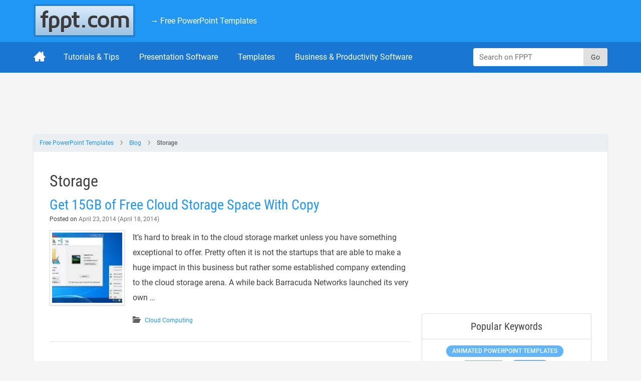

--- FILE ---
content_type: application/javascript
request_url: https://c.pubguru.net/pg.fppt.blog.js
body_size: 10404
content:
/* pubguru[250716-2e9] prebid[9.4.0] branch[tan] date[27-01-2026 11:42] */
(()=>{if(/bot|googlebot|crawler|spider|robot|crawling|facebookexternalhit|lighthouse/i.test(navigator.userAgent))throw new Error("-- disabling pg script because a bot or crawler was detected");window.adUnits=[{"autoplay": true, "autozone": "off", "bids": [], "code": "/5106529/fppt_blog_leaderboard_desk", "device": "desktop", "position": "preroll", "sizeMapping": [], "sizes": [[728, 90], [970, 90]], "skippable": true, "slot": "fppt_blog_leaderboard_desk", "type": "display", "viewability": 1}, {"autoplay": true, "autozone": "off", "bids": [], "code": "/5106529/fppt_blog_top_desk", "device": "desktop", "position": "preroll", "sizeMapping": [], "sizes": [[300, 250]], "skippable": true, "slot": "fppt_blog_top_desk", "type": "display", "viewability": 1}, {"autoplay": true, "autozone": "off", "bids": [], "code": "/5106529/fppt_blog_content1_desk", "device": "desktop", "position": "preroll", "sizeMapping": [], "sizes": [[300, 250], [336, 280], [250, 250]], "skippable": true, "slot": "fppt_blog_content1_desk", "type": "display", "viewability": 1}, {"autoplay": true, "autozone": "off", "bids": [], "code": "/5106529/fppt_blog_content2_desk", "device": "desktop", "position": "preroll", "sizeMapping": [], "sizes": [[300, 250], [336, 280], [250, 250], [1, 1]], "skippable": true, "slot": "fppt_blog_content2_desk", "type": "display", "viewability": 1}, {"autoplay": true, "autozone": "off", "bids": [], "code": "/5106529/fppt_blog_contentwide1_desk", "device": "desktop", "position": "preroll", "sizeMapping": [], "sizes": [[468, 60], [540, 360], [640, 360]], "skippable": true, "slot": "fppt_blog_contentwide1_desk", "type": "display", "viewability": 1}, {"autoplay": true, "autozone": "off", "bids": [], "code": "/5106529/fppt_blog_contentwide2_desk", "device": "desktop", "position": "preroll", "sizeMapping": [], "sizes": [[468, 60], [540, 360], [640, 360]], "skippable": true, "slot": "fppt_blog_contentwide2_desk", "type": "display", "viewability": 1}, {"autoplay": true, "autozone": "off", "bids": [], "code": "/5106529/fppt_blog_sidebar1_desk", "device": "desktop", "position": "preroll", "sizeMapping": [], "sizes": [[300, 250]], "skippable": true, "slot": "fppt_blog_sidebar1_desk", "type": "display", "viewability": 1}, {"autoplay": true, "autozone": "off", "bids": [{"bidder": "adtelligent", "params": {"aid": "769220"}, "size": [[300, 250]]}], "code": "/5106529/fppt_blog_sidebar2_desk", "device": "desktop", "position": "preroll", "sizeMapping": [], "sizes": [[300, 250], [300, 600], [160, 600]], "skippable": true, "slot": "fppt_blog_sidebar2_desk", "type": "display", "viewability": 1}, {"autoplay": true, "autozone": "anchor-bottom", "bids": [], "code": "/5106529/fppt_blog_anchor_desk", "device": "desktop", "position": "preroll", "sizeMapping": [], "sizes": [[728, 90], [970, 90]], "skippable": true, "slot": "fppt_blog_anchor_desk", "type": "display", "viewability": 1}, {"autoplay": true, "autozone": "off", "bids": [], "code": "/5106529/fppt_blog_leaderboard_mob", "device": "mobile", "position": "preroll", "sizeMapping": [], "sizes": [[320, 50]], "skippable": true, "slot": "fppt_blog_leaderboard_mob", "type": "display", "viewability": 1}, {"autoplay": true, "autozone": "off", "bids": [], "code": "/5106529/fppt_blog_top_mob", "device": "mobile", "position": "preroll", "sizeMapping": [], "sizes": [[300, 250]], "skippable": true, "slot": "fppt_blog_top_mob", "type": "display", "viewability": 1}, {"autoplay": true, "autozone": "off", "bids": [], "code": "/5106529/fppt_blog_content1_mob", "device": "mobile", "position": "preroll", "sizeMapping": [], "sizes": [[300, 250]], "skippable": true, "slot": "fppt_blog_content1_mob", "type": "display", "viewability": 1}, {"autoplay": true, "autozone": "off", "bids": [], "code": "/5106529/fppt_blog_content2_mob", "device": "mobile", "position": "preroll", "sizeMapping": [], "sizes": [[300, 250]], "skippable": true, "slot": "fppt_blog_content2_mob", "type": "display", "viewability": 1}, {"autoplay": true, "autozone": "anchor-bottom", "bids": [], "code": "/5106529/fppt_blog_anchor_mob", "device": "mobile", "position": "preroll", "sizeMapping": [], "sizes": [[320, 50], [320, 100], [1, 1]], "skippable": true, "slot": "fppt_blog_anchor_mob", "type": "display", "viewability": 1}, {"autoplay": true, "autozone": "off", "bids": [], "code": "/5106529/fppt_oop", "device": "all", "position": "preroll", "sizeMapping": [], "sizes": [[1, 1]], "skippable": true, "slot": "fppt_oop", "type": "display", "viewability": 1}],window.adBidders={"adtelligent": {"geoBlackList": ["RU"], "refreshAllowed": true, "defaultRevenueShare": 1.0}, "amazon": {"symbol": "AW", "refreshAllowed": true, "defaultRevenueShare": 0.0}},window.pgGamNetwork={"timeout": 2000, "trackURI": true, "trackUTMs": true, "hbDecimals": 2, "refreshMax": 0, "currencyAdx": "USD", "multivariate": 0, "refreshTimeout": 1, "dynamicAdxFloor": true, "collapseEmptyDivs": false, "newAnalyticsUrlPercent": 1, "safeframesDesktopFloor": 0, "hasAdxBanditLineItems": true, "analyticsUrl": "https://a3.pubguru.net/", "tc_api_base_interval": 45000, "hasAdsenseBanditLineItems": false, "dfpSingleRequest": false, "toUsdConversionRate": 1.0, "displayName": "mgnn sa", "networkCode": 5106529, "currencyCode": "USD", "hbMaxPrice": 2000, "hbPriceStep": 1, "domains": [["free-power-point-templates.com", "slidehunter.com"]], "enableCustomTimeout": false, "imp30": 17071061, "pv30": 2658997},window.pgPublisher={"publisher_name": "MGNN SA", "slack": "mgnn-sa", "Adops_Director": "mel", "Adops_Team_Name": "bea", "is_premium_pub": false, "extended_page_report_date_range": false},window.pgDomain={"name": "free-power-point-templates.com", "ga": "G-C6E0S7694M", "cmp": "gfc", "psp": 0, "s2s": false, "spa": true, "lazy": 1, "logo": "https://cdn.free-power-point-templates.com/wp-content/themes/fppt-2017/img/logo.png", "quiz": 0, "utms": "utm_term, utm_source, utm_campaign, utm_content, utm_medium", "coppa": false, "rebid": "disabled", "tcv3t": 0.4, "anchor": true, "autoAd": 0, "chaser": 1, "m2Logo": false, "sticky": true, "adLabel": "ADVERTISEMENT", "adopsAi": false, "timeout": 2000, "pidShift": false, "rewarded": true, "trackURI": true, "vignette": "adx", "lazyDepth": 0.75, "offerwall": 0, "outstream": 0, "superview": false, "unblockia": false, "adsenseBid": 0.01, "hbDecimals": 2, "onboarding": true, "onpageAttr": false, "onpageLazy": false, "refreshMax": 0, "unitCenter": false, "unitMargin": "0", "utmPercent": 0.001, "anchorDelay": 0, "currencyAdx": "USD", "driftingTop": 0, "floorMethod": "uprkvp", "floorSource": "dynamic-encode", "ghostBidMin": 0, "identityHub": false, "isHbEnabled": true, "isTcOnlyPub": false, "onpagePgtag": true, "publisherCC": "UY", "rebidRounds": 2, "refreshType": "disabled", "analyticsUrl": "https://a3.pubguru.net/", "anchorDevice": "both", "blockthrough": false, "chaserMobile": 0, "dataTransfer": false, "driftingType": "disabled", "ghostBidMult": 1, "googleAnchor": false, "rebidPercent": 0, "refreshHbAds": false, "stickyHeight": "2000px", "tcParameters": "{}", "adsense320x50": "1739936353", "adsense728x90": "1739936353", "aiNoChildUnit": true, "allowCrawlers": false, "anchorPercent": 1, "hosted_adstxt": false, "interscroller": 0, "optimizeSizes": true, "pgCaptchaLang": "EN", "privacyPolicy": "https://www.free-power-point-templates.com/privacy-policy", "rebidUnitType": "child", "refreshDemand": "default", "supplyChainId": "0796d5c85f", "tcApiInterval": 45000, "unitMinHeight": false, "adsense160x600": "1739936353", "adsense300x100": "1739936353", "adsense300x250": "1739936353", "adsense300x600": "1739936353", "adsense320x100": "1739936353", "adsense336x280": "1739936353", "adsenseAutoAds": false, "aiVariantSplit": "{\"updatedAt\": 1717045415, \"version\": 1, \"features\": {\"anchor\": [{\"variants\": {\"g\": 0.988, \"p\": 0.006, \"d\": 0.006}, \"versions\": [\"240515-442\", \"240515-591\", \"240515-da8\", \"240522-bbf\"]}]}}", "anchorPosition": "bottom", "driftingHeight": 1.5, "m2LogoPosition": "left", "outstreamDepth": -1, "rebidThreshold": 0.3, "refreshTimeout": 0, "stagingPercent": 0.5, "unitAutoMargin": true, "adLabelPosition": "disabled", "adsenseClientId": "ca-pub-3801513653062757", "appFeatureFlag1": 0, "autoAdOnDesktop": true, "floorMapDynamic": {"targets": {"desktop": {"AE": {"a": {"*": {"*": {"arms": ["0.00", "0.02", "0.04"], "b": "d", "d": 34}}}, "e": {"*": {"*": {"arms": ["0.18", "0.20", "0.22"], "b": "d", "d": 34}}}, "f": {"*": {"*": {"arms": ["0.00", "0.00", "0.02"], "b": "b", "d": 34}}}, "g": {"*": {"*": {"arms": ["0.02", "0.04", "0.06"], "b": "b", "d": 34}}}, "h": {"*": {"*": {"arms": ["0.10", "0.12", "0.14"], "b": "b", "d": 34}}}, "i": {"*": {"*": {"arms": ["0.25", "0.30", "0.35"], "b": "d", "d": 34}}}, "j": {"*": {"*": {"arms": ["0.00", "0.00", "0.02"], "b": "d", "d": 34}}}, "k": {"*": {"*": {"arms": ["0.25", "0.30", "0.35"], "b": "d", "d": 34}}}, "l": {"*": {"*": {"arms": ["0.04", "0.06", "0.08"], "b": "c", "d": 34}}}}, "AL": {"k": {"*": {"*": {"arms": ["0.04", "0.06", "0.08"], "b": "e", "d": 34}}}, "l": {"*": {"*": {"arms": ["0.04", "0.06", "0.08"], "b": "e", "d": 34}}}}, "AT": {"h": {"*": {"*": {"arms": ["0.08", "0.10", "0.12"], "b": "d", "d": 34}}}, "j": {"*": {"*": {"arms": ["0.00", "0.00", "0.02"], "b": "e", "d": 34}}}, "k": {"*": {"*": {"arms": ["0.08", "0.10", "0.12"], "b": "e", "d": 34}}}, "l": {"*": {"*": {"arms": ["0.04", "0.06", "0.08"], "b": "a", "d": 34}}}}, "AU": {"m": {"*": {"*": {"arms": ["0.16", "0.18", "0.20"], "b": "d", "d": 34}}}, "a": {"*": {"*": {"arms": ["0.35", "0.40", "0.45"], "b": "b", "d": 34}}}, "e": {"*": {"*": {"arms": ["0.95", "1.05", "1.15"], "b": "d", "d": 34}}}, "f": {"*": {"*": {"arms": ["0.10", "0.12", "0.14"], "b": "e", "d": 34}}}, "h": {"*": {"*": {"arms": ["0.30", "0.35", "0.40"], "b": "b", "d": 34}}}, "j": {"*": {"*": {"arms": ["0.20", "0.22", "0.25"], "b": "c", "d": 34}}}, "k": {"*": {"*": {"arms": ["0.25", "0.30", "0.35"], "b": "c", "d": 34}}}, "l": {"*": {"*": {"arms": ["0.04", "0.06", "0.08"], "b": "a", "d": 34}}}}, "BA": {"k": {"*": {"*": {"arms": ["0.00", "0.00", "0.02"], "b": "d", "d": 34}}}, "l": {"*": {"*": {"arms": ["0.04", "0.06", "0.08"], "b": "e", "d": 34}}}}, "BD": {"i": {"*": {"*": {"arms": ["0.02", "0.04", "0.06"], "b": "e", "d": 34}}}, "k": {"*": {"*": {"arms": ["0.04", "0.06", "0.08"], "b": "b", "d": 34}}}, "l": {"*": {"*": {"arms": ["0.06", "0.08", "0.10"], "b": "b", "d": 34}}}}, "BE": {"h": {"*": {"*": {"arms": ["0.22", "0.25", "0.30"], "b": "e", "d": 34}}}, "j": {"*": {"*": {"arms": ["0.08", "0.10", "0.12"], "b": "b", "d": 34}}}, "k": {"*": {"*": {"arms": ["0.08", "0.10", "0.12"], "b": "a", "d": 34}}}, "l": {"*": {"*": {"arms": ["0.04", "0.06", "0.08"], "b": "a", "d": 34}}}}, "BG": {"e": {"*": {"*": {"arms": ["0.20", "0.22", "0.25"], "b": "b", "d": 34}}}, "k": {"*": {"*": {"arms": ["0.14", "0.16", "0.18"], "b": "d", "d": 34}}}, "l": {"*": {"*": {"arms": ["0.04", "0.06", "0.08"], "b": "d", "d": 34}}}}, "BR": {"e": {"*": {"*": {"arms": ["0.35", "0.40", "0.45"], "b": "b", "d": 34}}}, "g": {"*": {"*": {"arms": ["0.10", "0.12", "0.14"], "b": "a", "d": 34}}}, "h": {"*": {"*": {"arms": ["0.00", "0.00", "0.02"], "b": "a", "d": 34}}}, "j": {"*": {"*": {"arms": ["0.04", "0.06", "0.08"], "b": "b", "d": 34}}}, "k": {"*": {"*": {"arms": ["0.00", "0.00", "0.02"], "b": "e", "d": 34}}}, "l": {"*": {"*": {"arms": ["0.04", "0.06", "0.08"], "b": "e", "d": 34}}}}, "CA": {"n": {"*": {"*": {"arms": ["0.30", "0.35", "0.40"], "b": "c", "d": 34}}}, "o": {"*": {"*": {"arms": ["0.16", "0.18", "0.20"], "b": "a", "d": 34}}}, "p": {"*": {"*": {"arms": ["0.10", "0.12", "0.14"], "b": "c", "d": 34}}}, "m": {"*": {"*": {"arms": ["0.08", "0.10", "0.12"], "b": "c", "d": 34}}}, "a": {"*": {"*": {"arms": ["0.16", "0.18", "0.20"], "b": "e", "d": 34}}}, "e": {"*": {"*": {"arms": ["0.85", "0.95", "1.05"], "b": "c", "d": 34}}}, "f": {"*": {"*": {"arms": ["0.00", "0.00", "0.02"], "b": "b", "d": 34}}}, "g": {"*": {"*": {"arms": ["0.10", "0.12", "0.14"], "b": "d", "d": 34}}}, "h": {"*": {"*": {"arms": ["0.00", "0.02", "0.04"], "b": "d", "d": 34}}}, "i": {"*": {"*": {"arms": ["2.10", "2.35", "2.60"], "b": "e", "d": 34}}}, "j": {"*": {"*": {"arms": ["0.00", "0.00", "0.02"], "b": "c", "d": 34}}}, "k": {"*": {"*": {"arms": ["0.00", "0.02", "0.04"], "b": "a", "d": 34}}}, "l": {"*": {"*": {"arms": ["0.06", "0.08", "0.10"], "b": "d", "d": 34}}}}, "CH": {"k": {"*": {"*": {"arms": ["0.14", "0.16", "0.18"], "b": "d", "d": 34}}}, "l": {"*": {"*": {"arms": ["0.04", "0.06", "0.08"], "b": "c", "d": 34}}}}, "CL": {"j": {"*": {"*": {"arms": ["0.00", "0.00", "0.02"], "b": "b", "d": 34}}}}, "CM": {"l": {"*": {"*": {"arms": ["0.00", "0.00", "0.02"], "b": "a", "d": 34}}}}, "CN": {"e": {"*": {"*": {"arms": ["0.00", "0.02", "0.04"], "b": "c", "d": 34}}}, "k": {"*": {"*": {"arms": ["0.00", "0.00", "0.02"], "b": "e", "d": 34}}}, "l": {"*": {"*": {"arms": ["0.00", "0.00", "0.02"], "b": "e", "d": 34}}}}, "CO": {"j": {"*": {"*": {"arms": ["0.00", "0.00", "0.02"], "b": "e", "d": 34}}}, "k": {"*": {"*": {"arms": ["0.00", "0.00", "0.02"], "b": "b", "d": 34}}}, "l": {"*": {"*": {"arms": ["0.00", "0.00", "0.02"], "b": "d", "d": 34}}}}, "CZ": {"j": {"*": {"*": {"arms": ["0.00", "0.00", "0.02"], "b": "e", "d": 34}}}, "k": {"*": {"*": {"arms": ["0.25", "0.30", "0.35"], "b": "d", "d": 34}}}, "l": {"*": {"*": {"arms": ["0.04", "0.06", "0.08"], "b": "d", "d": 34}}}}, "DE": {"m": {"*": {"*": {"arms": ["0.20", "0.22", "0.25"], "b": "c", "d": 34}}}, "a": {"*": {"*": {"arms": ["0.00", "0.00", "0.02"], "b": "b", "d": 34}}}, "e": {"*": {"*": {"arms": ["0.22", "0.25", "0.30"], "b": "d", "d": 34}}}, "f": {"*": {"*": {"arms": ["0.00", "0.00", "0.02"], "b": "c", "d": 34}}}, "g": {"*": {"*": {"arms": ["0.04", "0.06", "0.08"], "b": "a", "d": 34}}}, "h": {"*": {"*": {"arms": ["0.00", "0.00", "0.02"], "b": "c", "d": 34}}}, "i": {"*": {"*": {"arms": ["0.65", "0.70", "0.75"], "b": "b", "d": 34}}}, "j": {"*": {"*": {"arms": ["0.02", "0.04", "0.06"], "b": "d", "d": 34}}}, "k": {"*": {"*": {"arms": ["0.25", "0.30", "0.35"], "b": "c", "d": 34}}}, "l": {"*": {"*": {"arms": ["0.02", "0.04", "0.06"], "b": "e", "d": 34}}}}, "DZ": {"e": {"*": {"*": {"arms": ["0.10", "0.12", "0.14"], "b": "c", "d": 34}}}, "i": {"*": {"*": {"arms": ["0.00", "0.02", "0.04"], "b": "c", "d": 34}}}, "k": {"*": {"*": {"arms": ["0.00", "0.00", "0.02"], "b": "e", "d": 34}}}, "l": {"*": {"*": {"arms": ["0.04", "0.06", "0.08"], "b": "a", "d": 34}}}}, "EC": {"l": {"*": {"*": {"arms": ["0.00", "0.00", "0.02"], "b": "e", "d": 34}}}}, "EG": {"e": {"*": {"*": {"arms": ["0.10", "0.12", "0.14"], "b": "d", "d": 34}}}, "i": {"*": {"*": {"arms": ["0.16", "0.18", "0.20"], "b": "e", "d": 34}}}, "k": {"*": {"*": {"arms": ["0.14", "0.16", "0.18"], "b": "a", "d": 34}}}, "l": {"*": {"*": {"arms": ["0.04", "0.06", "0.08"], "b": "b", "d": 34}}}}, "ES": {"h": {"*": {"*": {"arms": ["0.12", "0.14", "0.16"], "b": "d", "d": 34}}}, "j": {"*": {"*": {"arms": ["0.00", "0.00", "0.02"], "b": "c", "d": 34}}}, "k": {"*": {"*": {"arms": ["0.25", "0.30", "0.35"], "b": "d", "d": 34}}}, "l": {"*": {"*": {"arms": ["0.04", "0.06", "0.08"], "b": "a", "d": 34}}}}, "ET": {"e": {"*": {"*": {"arms": ["0.00", "0.00", "0.02"], "b": "b", "d": 34}}}, "i": {"*": {"*": {"arms": ["0.00", "0.02", "0.04"], "b": "a", "d": 34}}}, "k": {"*": {"*": {"arms": ["0.08", "0.10", "0.12"], "b": "b", "d": 34}}}, "l": {"*": {"*": {"arms": ["0.06", "0.08", "0.10"], "b": "a", "d": 34}}}}, "FR": {"a": {"*": {"*": {"arms": ["0.20", "0.22", "0.25"], "b": "c", "d": 34}}}, "h": {"*": {"*": {"arms": ["0.12", "0.14", "0.16"], "b": "a", "d": 34}}}, "j": {"*": {"*": {"arms": ["0.14", "0.16", "0.18"], "b": "e", "d": 34}}}, "k": {"*": {"*": {"arms": ["0.25", "0.30", "0.35"], "b": "d", "d": 34}}}, "l": {"*": {"*": {"arms": ["0.04", "0.06", "0.08"], "b": "e", "d": 34}}}}, "GB": {"n": {"*": {"*": {"arms": ["0.50", "0.55", "0.60"], "b": "b", "d": 34}}}, "o": {"*": {"*": {"arms": ["0.25", "0.30", "0.35"], "b": "d", "d": 34}}}, "p": {"*": {"*": {"arms": ["0.30", "0.35", "0.40"], "b": "d", "d": 34}}}, "m": {"*": {"*": {"arms": ["0.16", "0.18", "0.20"], "b": "d", "d": 34}}}, "a": {"*": {"*": {"arms": ["0.30", "0.35", "0.40"], "b": "d", "d": 34}}}, "e": {"*": {"*": {"arms": ["0.55", "0.60", "0.65"], "b": "d", "d": 34}}}, "f": {"*": {"*": {"arms": ["0.00", "0.00", "0.02"], "b": "d", "d": 34}}}, "g": {"*": {"*": {"arms": ["0.30", "0.35", "0.40"], "b": "d", "d": 34}}}, "h": {"*": {"*": {"arms": ["0.08", "0.10", "0.12"], "b": "e", "d": 34}}}, "i": {"*": {"*": {"arms": ["1.80", "2.00", "2.20"], "b": "d", "d": 34}}}, "j": {"*": {"*": {"arms": ["0.04", "0.06", "0.08"], "b": "e", "d": 34}}}, "k": {"*": {"*": {"arms": ["0.02", "0.04", "0.06"], "b": "e", "d": 34}}}, "l": {"*": {"*": {"arms": ["0.06", "0.08", "0.10"], "b": "e", "d": 34}}}}, "GE": {"k": {"*": {"*": {"arms": ["0.25", "0.30", "0.35"], "b": "e", "d": 34}}}, "l": {"*": {"*": {"arms": ["0.04", "0.06", "0.08"], "b": "d", "d": 34}}}}, "GH": {"e": {"*": {"*": {"arms": ["0.10", "0.12", "0.14"], "b": "e", "d": 34}}}, "i": {"*": {"*": {"arms": ["0.00", "0.00", "0.02"], "b": "a", "d": 34}}}, "k": {"*": {"*": {"arms": ["0.14", "0.16", "0.18"], "b": "d", "d": 34}}}, "l": {"*": {"*": {"arms": ["0.04", "0.06", "0.08"], "b": "e", "d": 34}}}}, "GR": {"e": {"*": {"*": {"arms": ["0.16", "0.18", "0.20"], "b": "e", "d": 34}}}, "g": {"*": {"*": {"arms": ["0.00", "0.02", "0.04"], "b": "b", "d": 34}}}, "h": {"*": {"*": {"arms": ["0.00", "0.02", "0.04"], "b": "b", "d": 34}}}, "i": {"*": {"*": {"arms": ["0.18", "0.20", "0.22"], "b": "b", "d": 34}}}, "j": {"*": {"*": {"arms": ["0.00", "0.00", "0.02"], "b": "a", "d": 34}}}, "k": {"*": {"*": {"arms": ["0.14", "0.16", "0.18"], "b": "c", "d": 34}}}, "l": {"*": {"*": {"arms": ["0.04", "0.06", "0.08"], "b": "d", "d": 34}}}}, "HK": {"a": {"*": {"*": {"arms": ["0.10", "0.12", "0.14"], "b": "d", "d": 34}}}, "e": {"*": {"*": {"arms": ["0.18", "0.20", "0.22"], "b": "e", "d": 34}}}, "g": {"*": {"*": {"arms": ["0.10", "0.12", "0.14"], "b": "b", "d": 34}}}, "j": {"*": {"*": {"arms": ["0.00", "0.00", "0.02"], "b": "b", "d": 34}}}, "k": {"*": {"*": {"arms": ["0.14", "0.16", "0.18"], "b": "e", "d": 34}}}, "l": {"*": {"*": {"arms": ["0.04", "0.06", "0.08"], "b": "d", "d": 34}}}}, "HN": {"k": {"*": {"*": {"arms": ["0.14", "0.16", "0.18"], "b": "b", "d": 34}}}, "l": {"*": {"*": {"arms": ["0.04", "0.06", "0.08"], "b": "b", "d": 34}}}}, "HR": {"k": {"*": {"*": {"arms": ["0.08", "0.10", "0.12"], "b": "e", "d": 34}}}, "l": {"*": {"*": {"arms": ["0.04", "0.06", "0.08"], "b": "b", "d": 34}}}}, "HU": {"k": {"*": {"*": {"arms": ["0.14", "0.16", "0.18"], "b": "e", "d": 34}}}, "l": {"*": {"*": {"arms": ["0.04", "0.06", "0.08"], "b": "c", "d": 34}}}}, "ID": {"n": {"*": {"*": {"arms": ["0.00", "0.02", "0.04"], "b": "b", "d": 34}}}, "o": {"*": {"*": {"arms": ["0.00", "0.00", "0.02"], "b": "d", "d": 34}}}, "e": {"*": {"*": {"arms": ["0.10", "0.12", "0.14"], "b": "b", "d": 34}}}, "i": {"*": {"*": {"arms": ["0.16", "0.18", "0.20"], "b": "e", "d": 34}}}, "k": {"*": {"*": {"arms": ["0.04", "0.06", "0.08"], "b": "d", "d": 34}}}, "l": {"*": {"*": {"arms": ["0.02", "0.04", "0.06"], "b": "a", "d": 34}}}}, "IE": {"j": {"*": {"*": {"arms": ["0.00", "0.00", "0.02"], "b": "c", "d": 34}}}, "k": {"*": {"*": {"arms": ["0.04", "0.06", "0.08"], "b": "d", "d": 34}}}, "l": {"*": {"*": {"arms": ["0.04", "0.06", "0.08"], "b": "b", "d": 34}}}}, "IL": {"j": {"*": {"*": {"arms": ["0.00", "0.00", "0.02"], "b": "e", "d": 34}}}, "k": {"*": {"*": {"arms": ["0.08", "0.10", "0.12"], "b": "d", "d": 34}}}, "l": {"*": {"*": {"arms": ["0.04", "0.06", "0.08"], "b": "c", "d": 34}}}}, "IN": {"n": {"*": {"*": {"arms": ["0.00", "0.02", "0.04"], "b": "e", "d": 34}}}, "o": {"*": {"*": {"arms": ["0.00", "0.02", "0.04"], "b": "b", "d": 34}}}, "e": {"*": {"*": {"arms": ["0.02", "0.04", "0.06"], "b": "d", "d": 34}}}, "i": {"*": {"*": {"arms": ["0.06", "0.08", "0.10"], "b": "b", "d": 34}}}, "k": {"*": {"*": {"arms": ["0.06", "0.08", "0.10"], "b": "e", "d": 34}}}, "l": {"*": {"*": {"arms": ["0.02", "0.04", "0.06"], "b": "a", "d": 34}}}}, "IQ": {"e": {"*": {"*": {"arms": ["0.10", "0.12", "0.14"], "b": "b", "d": 34}}}, "i": {"*": {"*": {"arms": ["0.14", "0.16", "0.18"], "b": "e", "d": 34}}}, "k": {"*": {"*": {"arms": ["0.00", "0.00", "0.02"], "b": "d", "d": 34}}}, "l": {"*": {"*": {"arms": ["0.04", "0.06", "0.08"], "b": "c", "d": 34}}}}, "IT": {"a": {"*": {"*": {"arms": ["0.00", "0.02", "0.04"], "b": "a", "d": 34}}}, "e": {"*": {"*": {"arms": ["0.45", "0.50", "0.55"], "b": "a", "d": 34}}}, "g": {"*": {"*": {"arms": ["0.14", "0.16", "0.18"], "b": "e", "d": 34}}}, "h": {"*": {"*": {"arms": ["0.10", "0.12", "0.14"], "b": "e", "d": 34}}}, "j": {"*": {"*": {"arms": ["0.14", "0.16", "0.18"], "b": "e", "d": 34}}}, "k": {"*": {"*": {"arms": ["0.14", "0.16", "0.18"], "b": "b", "d": 34}}}, "l": {"*": {"*": {"arms": ["0.04", "0.06", "0.08"], "b": "d", "d": 34}}}}, "JM": {"k": {"*": {"*": {"arms": ["0.00", "0.00", "0.02"], "b": "a", "d": 34}}}, "l": {"*": {"*": {"arms": ["0.04", "0.06", "0.08"], "b": "a", "d": 34}}}}, "JP": {"a": {"*": {"*": {"arms": ["0.00", "0.02", "0.04"], "b": "a", "d": 34}}}, "e": {"*": {"*": {"arms": ["0.12", "0.14", "0.16"], "b": "c", "d": 34}}}, "g": {"*": {"*": {"arms": ["0.00", "0.02", "0.04"], "b": "d", "d": 34}}}, "h": {"*": {"*": {"arms": ["0.10", "0.12", "0.14"], "b": "e", "d": 34}}}, "j": {"*": {"*": {"arms": ["0.00", "0.00", "0.02"], "b": "c", "d": 34}}}, "k": {"*": {"*": {"arms": ["0.14", "0.16", "0.18"], "b": "c", "d": 34}}}, "l": {"*": {"*": {"arms": ["0.04", "0.06", "0.08"], "b": "c", "d": 34}}}}, "KE": {"e": {"*": {"*": {"arms": ["0.00", "0.00", "0.02"], "b": "a", "d": 34}}}, "k": {"*": {"*": {"arms": ["0.04", "0.06", "0.08"], "b": "e", "d": 34}}}, "l": {"*": {"*": {"arms": ["0.04", "0.06", "0.08"], "b": "b", "d": 34}}}}, "KH": {"e": {"*": {"*": {"arms": ["0.00", "0.02", "0.04"], "b": "d", "d": 34}}}, "h": {"*": {"*": {"arms": ["0.00", "0.02", "0.04"], "b": "a", "d": 34}}}, "i": {"*": {"*": {"arms": ["0.14", "0.16", "0.18"], "b": "a", "d": 34}}}, "k": {"*": {"*": {"arms": ["0.25", "0.30", "0.35"], "b": "d", "d": 34}}}, "l": {"*": {"*": {"arms": ["0.04", "0.06", "0.08"], "b": "a", "d": 34}}}}, "KR": {"e": {"*": {"*": {"arms": ["0.45", "0.50", "0.55"], "b": "e", "d": 34}}}, "g": {"*": {"*": {"arms": ["0.00", "0.02", "0.04"], "b": "d", "d": 34}}}, "h": {"*": {"*": {"arms": ["0.00", "0.02", "0.04"], "b": "e", "d": 34}}}, "i": {"*": {"*": {"arms": ["0.75", "0.85", "0.95"], "b": "e", "d": 34}}}, "j": {"*": {"*": {"arms": ["0.00", "0.00", "0.02"], "b": "d", "d": 34}}}, "k": {"*": {"*": {"arms": ["0.25", "0.30", "0.35"], "b": "d", "d": 34}}}, "l": {"*": {"*": {"arms": ["0.04", "0.06", "0.08"], "b": "a", "d": 34}}}}, "KZ": {"l": {"*": {"*": {"arms": ["0.04", "0.06", "0.08"], "b": "d", "d": 34}}}}, "LB": {"k": {"*": {"*": {"arms": ["0.25", "0.30", "0.35"], "b": "c", "d": 34}}}, "l": {"*": {"*": {"arms": ["0.04", "0.06", "0.08"], "b": "a", "d": 34}}}}, "LK": {"i": {"*": {"*": {"arms": ["0.10", "0.12", "0.14"], "b": "a", "d": 34}}}, "k": {"*": {"*": {"arms": ["0.00", "0.00", "0.02"], "b": "e", "d": 34}}}, "l": {"*": {"*": {"arms": ["0.04", "0.06", "0.08"], "b": "d", "d": 34}}}}, "LT": {"l": {"*": {"*": {"arms": ["0.04", "0.06", "0.08"], "b": "a", "d": 34}}}}, "LV": {"l": {"*": {"*": {"arms": ["0.04", "0.06", "0.08"], "b": "d", "d": 34}}}}, "LY": {"k": {"*": {"*": {"arms": ["0.14", "0.16", "0.18"], "b": "a", "d": 34}}}, "l": {"*": {"*": {"arms": ["0.04", "0.06", "0.08"], "b": "b", "d": 34}}}}, "MA": {"k": {"*": {"*": {"arms": ["0.00", "0.00", "0.02"], "b": "a", "d": 34}}}, "l": {"*": {"*": {"arms": ["0.04", "0.06", "0.08"], "b": "d", "d": 34}}}}, "MD": {"k": {"*": {"*": {"arms": ["0.08", "0.10", "0.12"], "b": "a", "d": 34}}}, "l": {"*": {"*": {"arms": ["0.04", "0.06", "0.08"], "b": "b", "d": 34}}}}, "MK": {"k": {"*": {"*": {"arms": ["0.14", "0.16", "0.18"], "b": "a", "d": 34}}}, "l": {"*": {"*": {"arms": ["0.04", "0.06", "0.08"], "b": "a", "d": 34}}}}, "MM": {"e": {"*": {"*": {"arms": ["0.10", "0.12", "0.14"], "b": "b", "d": 34}}}, "k": {"*": {"*": {"arms": ["0.20", "0.22", "0.25"], "b": "e", "d": 34}}}, "l": {"*": {"*": {"arms": ["0.04", "0.06", "0.08"], "b": "e", "d": 34}}}}, "MN": {"e": {"*": {"*": {"arms": ["0.00", "0.00", "0.02"], "b": "a", "d": 34}}}, "g": {"*": {"*": {"arms": ["0.00", "0.00", "0.02"], "b": "e", "d": 34}}}, "k": {"*": {"*": {"arms": ["0.04", "0.06", "0.08"], "b": "d", "d": 34}}}, "l": {"*": {"*": {"arms": ["0.04", "0.06", "0.08"], "b": "a", "d": 34}}}}, "MX": {"j": {"*": {"*": {"arms": ["0.00", "0.02", "0.04"], "b": "e", "d": 34}}}, "k": {"*": {"*": {"arms": ["0.00", "0.00", "0.02"], "b": "d", "d": 34}}}, "l": {"*": {"*": {"arms": ["0.04", "0.06", "0.08"], "b": "d", "d": 34}}}}, "MY": {"o": {"*": {"*": {"arms": ["0.12", "0.14", "0.16"], "b": "e", "d": 34}}}, "e": {"*": {"*": {"arms": ["0.00", "0.00", "0.02"], "b": "d", "d": 34}}}, "i": {"*": {"*": {"arms": ["0.00", "0.00", "0.02"], "b": "b", "d": 34}}}, "k": {"*": {"*": {"arms": ["0.00", "0.02", "0.04"], "b": "e", "d": 34}}}, "l": {"*": {"*": {"arms": ["0.02", "0.04", "0.06"], "b": "a", "d": 34}}}}, "NA": {"k": {"*": {"*": {"arms": ["0.25", "0.30", "0.35"], "b": "d", "d": 34}}}, "l": {"*": {"*": {"arms": ["0.04", "0.06", "0.08"], "b": "d", "d": 34}}}}, "NG": {"e": {"*": {"*": {"arms": ["0.20", "0.22", "0.25"], "b": "e", "d": 34}}}, "h": {"*": {"*": {"arms": ["0.00", "0.02", "0.04"], "b": "e", "d": 34}}}, "i": {"*": {"*": {"arms": ["0.20", "0.22", "0.25"], "b": "a", "d": 34}}}, "k": {"*": {"*": {"arms": ["0.12", "0.14", "0.16"], "b": "d", "d": 34}}}, "l": {"*": {"*": {"arms": ["0.06", "0.08", "0.10"], "b": "c", "d": 34}}}}, "NL": {"a": {"*": {"*": {"arms": ["0.00", "0.02", "0.04"], "b": "e", "d": 34}}}, "f": {"*": {"*": {"arms": ["0.08", "0.10", "0.12"], "b": "d", "d": 34}}}, "h": {"*": {"*": {"arms": ["0.08", "0.10", "0.12"], "b": "c", "d": 34}}}, "j": {"*": {"*": {"arms": ["0.04", "0.06", "0.08"], "b": "b", "d": 34}}}, "k": {"*": {"*": {"arms": ["0.25", "0.30", "0.35"], "b": "b", "d": 34}}}, "l": {"*": {"*": {"arms": ["0.04", "0.06", "0.08"], "b": "a", "d": 34}}}}, "NP": {"e": {"*": {"*": {"arms": ["0.10", "0.12", "0.14"], "b": "e", "d": 34}}}, "k": {"*": {"*": {"arms": ["0.14", "0.16", "0.18"], "b": "c", "d": 34}}}, "l": {"*": {"*": {"arms": ["0.04", "0.06", "0.08"], "b": "b", "d": 34}}}}, "NZ": {"j": {"*": {"*": {"arms": ["0.00", "0.00", "0.02"], "b": "c", "d": 34}}}, "k": {"*": {"*": {"arms": ["0.25", "0.30", "0.35"], "b": "d", "d": 34}}}, "l": {"*": {"*": {"arms": ["0.04", "0.06", "0.08"], "b": "c", "d": 34}}}}, "OM": {"j": {"*": {"*": {"arms": ["0.04", "0.06", "0.08"], "b": "d", "d": 34}}}, "l": {"*": {"*": {"arms": ["0.04", "0.06", "0.08"], "b": "a", "d": 34}}}}, "PH": {"o": {"*": {"*": {"arms": ["0.00", "0.02", "0.04"], "b": "b", "d": 34}}}, "e": {"*": {"*": {"arms": ["0.02", "0.04", "0.06"], "b": "a", "d": 34}}}, "i": {"*": {"*": {"arms": ["0.30", "0.35", "0.40"], "b": "c", "d": 34}}}, "k": {"*": {"*": {"arms": ["0.20", "0.22", "0.25"], "b": "d", "d": 34}}}, "l": {"*": {"*": {"arms": ["0.06", "0.08", "0.10"], "b": "e", "d": 34}}}}, "PK": {"i": {"*": {"*": {"arms": ["0.02", "0.04", "0.06"], "b": "c", "d": 34}}}, "k": {"*": {"*": {"arms": ["0.04", "0.06", "0.08"], "b": "c", "d": 34}}}, "l": {"*": {"*": {"arms": ["0.02", "0.04", "0.06"], "b": "b", "d": 34}}}}, "PL": {"h": {"*": {"*": {"arms": ["0.08", "0.10", "0.12"], "b": "b", "d": 34}}}, "j": {"*": {"*": {"arms": ["0.08", "0.10", "0.12"], "b": "d", "d": 34}}}, "k": {"*": {"*": {"arms": ["0.14", "0.16", "0.18"], "b": "e", "d": 34}}}, "l": {"*": {"*": {"arms": ["0.04", "0.06", "0.08"], "b": "e", "d": 34}}}}, "PR": {"j": {"*": {"*": {"arms": ["0.14", "0.16", "0.18"], "b": "c", "d": 34}}}, "k": {"*": {"*": {"arms": ["0.14", "0.16", "0.18"], "b": "e", "d": 34}}}, "l": {"*": {"*": {"arms": ["0.04", "0.06", "0.08"], "b": "e", "d": 34}}}}, "PT": {"h": {"*": {"*": {"arms": ["0.12", "0.14", "0.16"], "b": "b", "d": 34}}}, "j": {"*": {"*": {"arms": ["0.04", "0.06", "0.08"], "b": "d", "d": 34}}}, "k": {"*": {"*": {"arms": ["0.25", "0.30", "0.35"], "b": "c", "d": 34}}}, "l": {"*": {"*": {"arms": ["0.04", "0.06", "0.08"], "b": "b", "d": 34}}}}, "QA": {"j": {"*": {"*": {"arms": ["0.00", "0.00", "0.02"], "b": "b", "d": 34}}}, "k": {"*": {"*": {"arms": ["0.25", "0.30", "0.35"], "b": "c", "d": 34}}}, "l": {"*": {"*": {"arms": ["0.04", "0.06", "0.08"], "b": "b", "d": 34}}}}, "RO": {"e": {"*": {"*": {"arms": ["0.10", "0.12", "0.14"], "b": "b", "d": 34}}}, "i": {"*": {"*": {"arms": ["0.35", "0.40", "0.45"], "b": "b", "d": 34}}}, "k": {"*": {"*": {"arms": ["0.14", "0.16", "0.18"], "b": "e", "d": 34}}}, "l": {"*": {"*": {"arms": ["0.04", "0.06", "0.08"], "b": "c", "d": 34}}}}, "RS": {"e": {"*": {"*": {"arms": ["0.10", "0.12", "0.14"], "b": "d", "d": 34}}}, "k": {"*": {"*": {"arms": ["0.14", "0.16", "0.18"], "b": "b", "d": 34}}}, "l": {"*": {"*": {"arms": ["0.04", "0.06", "0.08"], "b": "e", "d": 34}}}}, "SA": {"a": {"*": {"*": {"arms": ["0.10", "0.12", "0.14"], "b": "c", "d": 34}}}, "e": {"*": {"*": {"arms": ["0.14", "0.16", "0.18"], "b": "d", "d": 34}}}, "g": {"*": {"*": {"arms": ["0.10", "0.12", "0.14"], "b": "a", "d": 34}}}, "h": {"*": {"*": {"arms": ["0.06", "0.08", "0.10"], "b": "c", "d": 34}}}, "i": {"*": {"*": {"arms": ["0.55", "0.60", "0.65"], "b": "b", "d": 34}}}, "j": {"*": {"*": {"arms": ["0.00", "0.00", "0.02"], "b": "b", "d": 34}}}, "k": {"*": {"*": {"arms": ["0.04", "0.06", "0.08"], "b": "a", "d": 34}}}, "l": {"*": {"*": {"arms": ["0.04", "0.06", "0.08"], "b": "d", "d": 34}}}}, "SE": {"j": {"*": {"*": {"arms": ["0.00", "0.00", "0.02"], "b": "d", "d": 34}}}, "l": {"*": {"*": {"arms": ["0.00", "0.00", "0.02"], "b": "b", "d": 34}}}}, "SG": {"h": {"*": {"*": {"arms": ["0.08", "0.10", "0.12"], "b": "c", "d": 34}}}, "j": {"*": {"*": {"arms": ["0.00", "0.00", "0.02"], "b": "b", "d": 34}}}, "k": {"*": {"*": {"arms": ["0.00", "0.00", "0.02"], "b": "e", "d": 34}}}, "l": {"*": {"*": {"arms": ["0.00", "0.00", "0.02"], "b": "b", "d": 34}}}}, "SO": {"j": {"*": {"*": {"arms": ["0.00", "0.00", "0.02"], "b": "d", "d": 34}}}, "k": {"*": {"*": {"arms": ["0.00", "0.00", "0.02"], "b": "b", "d": 34}}}, "l": {"*": {"*": {"arms": ["0.04", "0.06", "0.08"], "b": "b", "d": 34}}}}, "TH": {"e": {"*": {"*": {"arms": ["0.12", "0.14", "0.16"], "b": "a", "d": 34}}}, "i": {"*": {"*": {"arms": ["0.22", "0.25", "0.30"], "b": "a", "d": 34}}}, "k": {"*": {"*": {"arms": ["0.14", "0.16", "0.18"], "b": "c", "d": 34}}}, "l": {"*": {"*": {"arms": ["0.06", "0.08", "0.10"], "b": "b", "d": 34}}}}, "TL": {"k": {"*": {"*": {"arms": ["0.00", "0.00", "0.02"], "b": "d", "d": 34}}}, "l": {"*": {"*": {"arms": ["0.04", "0.06", "0.08"], "b": "e", "d": 34}}}}, "TN": {"k": {"*": {"*": {"arms": ["0.00", "0.00", "0.02"], "b": "b", "d": 34}}}, "l": {"*": {"*": {"arms": ["0.04", "0.06", "0.08"], "b": "d", "d": 34}}}}, "TR": {"e": {"*": {"*": {"arms": ["0.30", "0.35", "0.40"], "b": "d", "d": 34}}}, "g": {"*": {"*": {"arms": ["0.10", "0.12", "0.14"], "b": "d", "d": 34}}}, "j": {"*": {"*": {"arms": ["0.04", "0.06", "0.08"], "b": "d", "d": 34}}}, "k": {"*": {"*": {"arms": ["0.14", "0.16", "0.18"], "b": "e", "d": 34}}}, "l": {"*": {"*": {"arms": ["0.04", "0.06", "0.08"], "b": "a", "d": 34}}}}, "TW": {"e": {"*": {"*": {"arms": ["0.16", "0.18", "0.20"], "b": "b", "d": 34}}}, "j": {"*": {"*": {"arms": ["0.14", "0.16", "0.18"], "b": "e", "d": 34}}}, "k": {"*": {"*": {"arms": ["0.25", "0.30", "0.35"], "b": "d", "d": 34}}}, "l": {"*": {"*": {"arms": ["0.04", "0.06", "0.08"], "b": "c", "d": 34}}}}, "TZ": {"k": {"*": {"*": {"arms": ["0.14", "0.16", "0.18"], "b": "d", "d": 34}}}, "l": {"*": {"*": {"arms": ["0.04", "0.06", "0.08"], "b": "c", "d": 34}}}}, "UA": {"k": {"*": {"*": {"arms": ["0.00", "0.00", "0.02"], "b": "c", "d": 34}}}, "l": {"*": {"*": {"arms": ["0.04", "0.06", "0.08"], "b": "e", "d": 34}}}}, "US": {"fppt_blog_content2_desk": {"*": {"*": {"arms": ["0.40", "0.45", "0.50"], "b": "e", "d": 34}}}, "fppt_blog_leaderboard_desk": {"*": {"*": {"arms": ["0.60", "0.65", "0.70"], "b": "a", "d": 34}}}, "fppt_footer_desk": {"*": {"*": {"arms": ["0.14", "0.16", "0.18"], "b": "a", "d": 34}}}, "n": {"*": {"*": {"arms": ["1.35", "1.50", "1.65"], "b": "c", "d": 34}}}, "o": {"*": {"*": {"arms": ["1.35", "1.50", "1.65"], "b": "a", "d": 34}}}, "p": {"*": {"*": {"arms": ["0.55", "0.60", "0.65"], "b": "c", "d": 34}}}, "m": {"*": {"*": {"arms": ["0.18", "0.20", "0.22"], "b": "c", "d": 34}}}, "a": {"*": {"*": {"arms": ["0.18", "0.20", "0.22"], "b": "a", "d": 34}}}, "e": {"*": {"*": {"arms": ["1.35", "1.50", "1.65"], "b": "b", "d": 34}}}, "f": {"*": {"*": {"arms": ["0.00", "0.02", "0.04"], "b": "c", "d": 34}}}, "g": {"*": {"*": {"arms": ["0.50", "0.55", "0.60"], "b": "d", "d": 34}}}, "h": {"*": {"*": {"arms": ["0.00", "0.00", "0.02"], "b": "e", "d": 34}}}, "i": {"*": {"*": {"arms": ["3.90", "4.30", "4.70"], "b": "d", "d": 34}}}, "j": {"*": {"*": {"arms": ["0.00", "0.02", "0.04"], "b": "c", "d": 34}}}, "k": {"*": {"*": {"arms": ["0.00", "0.00", "0.02"], "b": "d", "d": 34}}}, "l": {"*": {"*": {"arms": ["0.00", "0.02", "0.04"], "b": "a", "d": 34}}}}, "UZ": {"k": {"*": {"*": {"arms": ["0.14", "0.16", "0.18"], "b": "a", "d": 34}}}, "l": {"*": {"*": {"arms": ["0.04", "0.06", "0.08"], "b": "d", "d": 34}}}}, "VE": {"k": {"*": {"*": {"arms": ["0.00", "0.00", "0.02"], "b": "a", "d": 34}}}, "l": {"*": {"*": {"arms": ["0.04", "0.06", "0.08"], "b": "b", "d": 34}}}}, "VN": {"e": {"*": {"*": {"arms": ["0.04", "0.06", "0.08"], "b": "d", "d": 34}}}, "i": {"*": {"*": {"arms": ["0.16", "0.18", "0.20"], "b": "a", "d": 34}}}, "k": {"*": {"*": {"arms": ["0.10", "0.12", "0.14"], "b": "b", "d": 34}}}, "l": {"*": {"*": {"arms": ["0.04", "0.06", "0.08"], "b": "e", "d": 34}}}}, "ZA": {"a": {"*": {"*": {"arms": ["0.00", "0.00", "0.02"], "b": "b", "d": 34}}}, "e": {"*": {"*": {"arms": ["0.20", "0.22", "0.25"], "b": "b", "d": 34}}}, "g": {"*": {"*": {"arms": ["0.00", "0.02", "0.04"], "b": "a", "d": 34}}}, "h": {"*": {"*": {"arms": ["0.00", "0.00", "0.02"], "b": "e", "d": 34}}}, "j": {"*": {"*": {"arms": ["0.00", "0.02", "0.04"], "b": "a", "d": 34}}}, "k": {"*": {"*": {"arms": ["0.20", "0.22", "0.25"], "b": "e", "d": 34}}}, "l": {"*": {"*": {"arms": ["0.04", "0.06", "0.08"], "b": "e", "d": 34}}}}, "ZM": {"l": {"*": {"*": {"arms": ["0.04", "0.06", "0.08"], "b": "e", "d": 34}}}}}, "mobile": {"BD": {"k": {"*": {"*": {"arms": ["0.04", "0.06", "0.08"], "b": "b", "d": 34}}}, "l": {"*": {"*": {"arms": ["0.04", "0.06", "0.08"], "b": "c", "d": 34}}}}, "BY": {"k": {"*": {"*": {"arms": ["0.04", "0.06", "0.08"], "b": "d", "d": 34}}}}, "CA": {"l": {"*": {"*": {"arms": ["0.04", "0.06", "0.08"], "b": "b", "d": 34}}}}, "CN": {"j": {"*": {"*": {"arms": ["0.00", "0.00", "0.02"], "b": "a", "d": 34}}}, "l": {"*": {"*": {"arms": ["0.00", "0.00", "0.02"], "b": "b", "d": 34}}}}, "DZ": {"k": {"*": {"*": {"arms": ["0.00", "0.00", "0.02"], "b": "e", "d": 34}}}, "l": {"*": {"*": {"arms": ["0.00", "0.00", "0.02"], "b": "c", "d": 34}}}}, "EG": {"k": {"*": {"*": {"arms": ["0.00", "0.00", "0.02"], "b": "e", "d": 34}}}, "l": {"*": {"*": {"arms": ["0.00", "0.00", "0.02"], "b": "d", "d": 34}}}}, "ET": {"k": {"*": {"*": {"arms": ["0.25", "0.30", "0.35"], "b": "b", "d": 34}}}, "l": {"*": {"*": {"arms": ["0.04", "0.06", "0.08"], "b": "e", "d": 34}}}}, "FR": {"l": {"*": {"*": {"arms": ["0.04", "0.06", "0.08"], "b": "b", "d": 34}}}}, "GB": {"j": {"*": {"*": {"arms": ["0.14", "0.16", "0.18"], "b": "d", "d": 34}}}, "k": {"*": {"*": {"arms": ["0.25", "0.30", "0.35"], "b": "a", "d": 34}}}, "l": {"*": {"*": {"arms": ["0.04", "0.06", "0.08"], "b": "e", "d": 34}}}}, "GH": {"j": {"*": {"*": {"arms": ["0.00", "0.00", "0.02"], "b": "b", "d": 34}}}, "k": {"*": {"*": {"arms": ["0.14", "0.16", "0.18"], "b": "b", "d": 34}}}, "l": {"*": {"*": {"arms": ["0.04", "0.06", "0.08"], "b": "a", "d": 34}}}}, "ID": {"k": {"*": {"*": {"arms": ["0.20", "0.22", "0.25"], "b": "c", "d": 34}}}, "l": {"*": {"*": {"arms": ["0.04", "0.06", "0.08"], "b": "d", "d": 34}}}}, "IN": {"k": {"*": {"*": {"arms": ["0.00", "0.00", "0.02"], "b": "d", "d": 34}}}, "l": {"*": {"*": {"arms": ["0.04", "0.06", "0.08"], "b": "d", "d": 34}}}}, "IQ": {"j": {"*": {"*": {"arms": ["0.00", "0.00", "0.02"], "b": "c", "d": 34}}}, "l": {"*": {"*": {"arms": ["0.04", "0.06", "0.08"], "b": "c", "d": 34}}}}, "IT": {"l": {"*": {"*": {"arms": ["0.04", "0.06", "0.08"], "b": "b", "d": 34}}}}, "JP": {"j": {"*": {"*": {"arms": ["0.08", "0.10", "0.12"], "b": "c", "d": 34}}}, "l": {"*": {"*": {"arms": ["0.04", "0.06", "0.08"], "b": "a", "d": 34}}}}, "KH": {"j": {"*": {"*": {"arms": ["0.00", "0.00", "0.02"], "b": "c", "d": 34}}}, "k": {"*": {"*": {"arms": ["0.00", "0.00", "0.02"], "b": "b", "d": 34}}}, "l": {"*": {"*": {"arms": ["0.00", "0.00", "0.02"], "b": "b", "d": 34}}}}, "LK": {"k": {"*": {"*": {"arms": ["0.00", "0.00", "0.02"], "b": "a", "d": 34}}}, "l": {"*": {"*": {"arms": ["0.00", "0.00", "0.02"], "b": "c", "d": 34}}}}, "MA": {"l": {"*": {"*": {"arms": ["0.00", "0.00", "0.02"], "b": "d", "d": 34}}}}, "MY": {"j": {"*": {"*": {"arms": ["0.08", "0.10", "0.12"], "b": "e", "d": 34}}}, "k": {"*": {"*": {"arms": ["0.14", "0.16", "0.18"], "b": "d", "d": 34}}}, "l": {"*": {"*": {"arms": ["0.04", "0.06", "0.08"], "b": "d", "d": 34}}}}, "NG": {"k": {"*": {"*": {"arms": ["0.08", "0.10", "0.12"], "b": "a", "d": 34}}}, "l": {"*": {"*": {"arms": ["0.04", "0.06", "0.08"], "b": "e", "d": 34}}}}, "PH": {"j": {"*": {"*": {"arms": ["0.00", "0.00", "0.02"], "b": "e", "d": 34}}}, "k": {"*": {"*": {"arms": ["0.14", "0.16", "0.18"], "b": "e", "d": 34}}}, "l": {"*": {"*": {"arms": ["0.06", "0.08", "0.10"], "b": "d", "d": 34}}}}, "PK": {"k": {"*": {"*": {"arms": ["0.00", "0.00", "0.02"], "b": "e", "d": 34}}}, "l": {"*": {"*": {"arms": ["0.00", "0.00", "0.02"], "b": "e", "d": 34}}}}, "QA": {"j": {"*": {"*": {"arms": ["0.00", "0.00", "0.02"], "b": "e", "d": 34}}}}, "RO": {"j": {"*": {"*": {"arms": ["0.04", "0.06", "0.08"], "b": "a", "d": 34}}}, "k": {"*": {"*": {"arms": ["0.14", "0.16", "0.18"], "b": "c", "d": 34}}}, "l": {"*": {"*": {"arms": ["0.04", "0.06", "0.08"], "b": "e", "d": 34}}}}, "RS": {"l": {"*": {"*": {"arms": ["0.04", "0.06", "0.08"], "b": "e", "d": 34}}}}, "SA": {"j": {"*": {"*": {"arms": ["0.14", "0.16", "0.18"], "b": "e", "d": 34}}}, "k": {"*": {"*": {"arms": ["0.25", "0.30", "0.35"], "b": "c", "d": 34}}}, "l": {"*": {"*": {"arms": ["0.04", "0.06", "0.08"], "b": "c", "d": 34}}}}, "US": {"j": {"*": {"*": {"arms": ["0.02", "0.04", "0.06"], "b": "a", "d": 34}}}, "k": {"*": {"*": {"arms": ["0.25", "0.30", "0.35"], "b": "b", "d": 34}}}, "l": {"*": {"*": {"arms": ["0.02", "0.04", "0.06"], "b": "d", "d": 34}}}}, "VN": {"k": {"*": {"*": {"arms": ["0.08", "0.10", "0.12"], "b": "e", "d": 34}}}, "l": {"*": {"*": {"arms": ["0.04", "0.06", "0.08"], "b": "b", "d": 34}}}}, "ZA": {"j": {"*": {"*": {"arms": ["0.00", "0.00", "0.02"], "b": "e", "d": 34}}}, "k": {"*": {"*": {"arms": ["0.14", "0.16", "0.18"], "b": "d", "d": 34}}}, "l": {"*": {"*": {"arms": ["0.04", "0.06", "0.08"], "b": "d", "d": 34}}}}}, "tablet": {"IN": {"l": {"*": {"*": {"arms": ["0.04", "0.06", "0.08"], "b": "c", "d": 34}}}}, "US": {"l": {"*": {"*": {"arms": ["0.00", "0.00", "0.02"], "b": "a", "d": 34}}}}}}, "expiry": 1779882146, "version": "new-3-arm-v1", "bucket": ["0.00", "0.00", "0.02", "0.04", "0.06", "0.08", "0.10", "0.12", "0.14", "0.16", "0.18", "0.20", "0.22", "0.25", "0.30", "0.35", "0.40", "0.45", "0.50", "0.55", "0.60", "0.65", "0.70", "0.75", "0.80", "0.85", "0.90", "0.95", "1.00", "1.05", "1.10", "1.15", "1.20", "1.25", "1.30", "1.35", "1.40", "1.45", "1.50", "1.55", "1.60", "1.65", "1.70", "1.75", "1.80", "1.85", "1.90", "1.95", "2.00", "2.05", "2.10", "2.15", "2.20", "2.25", "2.30", "2.35", "2.40", "2.45", "2.50", "2.60", "2.70", "2.80", "2.90", "3.00", "3.10", "3.20", "3.30", "3.40", "3.50", "3.60", "3.70", "3.80", "3.90", "4.00", "4.10", "4.20", "4.30", "4.40", "4.50", "4.60", "4.70", "4.80", "4.90", "5.00", "5.20", "5.40", "5.60", "5.80", "6.00", "6.20", "6.40", "6.60", "6.80", "7.00", "7.20", "7.40", "7.60", "7.80", "8.00", "8.20", "8.40", "8.60", "8.80", "9.00", "9.20", "9.40", "9.60", "9.80", "10.00", "11.00", "12.00", "13.00", "14.00", "15.00", "16.00", "17.00", "18.00", "19.00", "20.00", "22.00", "24.00", "26.00", "28.00", "30.00", "32.00", "34.00", "36.00", "38.00", "40.00", "42.00", "44.00", "46.00", "48.00", "50.00", "55.00", "60.00", "65.00", "70.00", "75.00", "80.00", "85.00", "90.00", "95.00", "100.00", "110.00", "120.00", "130.00", "140.00", "150.00", "160.00", "170.00", "180.00", "190.00", "200.00", "210.00", "220.00", "230.00", "240.00", "250.00", "275.00", "300.00", "325.00", "350.00", "375.00", "400.00", "425.00", "450.00", "475.00", "500.00"], "arm_kvp_type": "arm_index", "timezone_offsets": {"-600": ["US"], "-540": ["US"], "-480": ["US", "CA"], "-420": ["US", "CA"], "-360": ["US", "CA"], "-300": ["US", "CA"], "0": ["GB"], "-240": ["CA"], "-210": ["CA"], "180": ["SA"], "120": ["ZA"]}, "t_level_rebid": false, "t_rebid_pct": 0.7, "t_rebid_type": "parent", "reverseDictionary": {"c": "custom", "a": "fppt_content2_desk", "b": "alpha", "d": "exploit", "e": "fppt_contentwide1_desk", "f": "fppt_leaderboard_desk", "g": "fppt_sidebar1_desk", "h": "fppt_sidebar2_desk", "i": "fppt_top_desk", "j": "pg_anchor_free-power-point-templates.com", "k": "pg_interstitial_free-power-point-templates.com", "l": "pg_rewarded_free-power-point-templates.com", "m": "fppt_content1_desk", "n": "fppt_blog_content1_desk", "o": "fppt_blog_sidebar1_desk", "p": "fppt_blog_sidebar2_desk"}}, "hbFloorStrategy": "hb-without-floor", "lazyFetchMargin": 100, "rebidMultiplier": 0.7, "sessionDuration": 0, "sideRailPercent": 0, "vignetteDesktop": true, "vignettePercent": 1, "analyticsPercent": 0.05, "appOpenAdPercent": 0, "autoAdOnHomepage": false, "dfpSingleRequest": false, "injectionDensity": 0.8, "lazyRenderMargin": 75, "refreshViewports": 0.5, "sideRailPosition": "right", "trafficCopPgLogo": false, "uprPublisherSide": false, "autozoneSubdomain": false, "collapseEmptyDivs": true, "lazyMobileScaling": 2, "outstreamPosition": "right", "scrollViewability": false, "supplyChainDomain": "monetizemore.com", "adClickIdAnalytics": false, "anchorCloseTimeout": "1/24", "gamUnfilledDisable": 0, "showAnchorCloseBtn": true, "subDomainReporting": false, "unfilledRefreshMax": 1, "driftingTypePercent": 0, "financeRpmBenchmark": 0, "tcApiMaxRepetitions": 10, "trafficCopIvtAction": "measure", "trafficCopOverClock": false, "anchorUnitFromConfig": 0, "disableHBOnFirstPage": false, "googleAnchorPosition": "bottom", "offerwallTriggerType": "immediate", "floaterBottomPosition": "125px", "interscrollerDistance": 2, "outstreamCloseTimeout": "1/24", "outstreamMarginBottom": 12, "trafficCopTestPercent": 0.01, "appOpenTimeoutDuration": 3600000, "newAnalyticsUrlPercent": 0, "requireDomainWhitelist": false, "trafficCopBotThreshold": 70, "trafficCopCaptchaClose": false, "trafficCopClickBlocker": false, "trafficCopTimeoutAction": "measure", "AdOverlappingAspvPercent": 0.1, "scrollViewabilityTimeout": 1500, "trafficCopCaptchaService": "reCaptcha", "hasAdsenseBanditLineItems": false, "trafficCopParamAutomation": true, "trafficCopTimeoutDuration": 2000, "offerwallDurationThreshold": 30, "offerwallPageviewThreshold": 3, "interstitialTimeoutDuration": 3600000, "trafficCopAllowFirstImpression": false, "trafficCopClickBlockerThreshold": 3, "trafficCopClickBlockerInterstitialThreshold": 30, "dfpNetworkCode": "5106529"},window.pgManagedScripts=[{'trigger':'drq','call':function(){if(!pg.scriptExecuted){const url1=window.location.origin+window.location.pathname;const urlHome="https://www.free-power-point-templates.com/";if(!(url1===urlHome)){const div1=document.querySelector('div.entry__content p');if(div1){const el=document.createElement('pubguru');el.setAttribute('data-pg-ad','fppt_oop');div1.parentNode.insertBefore(el,div1.nextSibling);}else{console.log("No <p> tags found within div.entry__content");}}}}},{'trigger':'afterConfigInit','call':function(){try{pg.scriptExecuted=true;window.__hideRewardLinks=function(){var links=document.getElementsByClassName('pg-rewarded');for(let i=0;i<links.length;i++){links[i].style['display']='none';}}
pg.drq=pg.drq||[];pg.drq.push(function(){pg.reif=pg.reif||[];pg.reif.push(function(event){var links=document.getElementsByClassName('pg-rewarded');if(links.length){for(let i=0;i<links.length;i++){if(links[i]){links[i].classList.add("pg-rewarded-filled");links[i].addEventListener("click",function(e){e.preventDefault();event.makeRewardedVisible();pg.activeRewardButton=links[i];});links[i].removeAttribute("data-link");links[i].removeAttribute("id");}};}});pg.regq=pg.regq||[];pg.regq.push(function(){const link=pg.activeRewardButton;if(link&&link.href){window.location.assign(link.href);}
window.__hideRewardLinks();});pg.reaq=pg.reaq||[];pg.reaq.push(function(){const signupLink='https://www.free-power-point-templates.com/login/';window.__hideRewardLinks();window.location.assign(signupLink);});});}catch(err){logError('reward-unhandled',err,2);}
pg.drq.push(function(){const url1=window.location.origin+window.location.pathname;const urlHome="https://www.free-power-point-templates.com/";if(!(url1===urlHome)){const div1=document.querySelector('div.entry__content p');if(div1){const el=document.createElement('pubguru');el.setAttribute('data-pg-ad','fppt_oop');div1.parentNode.insertBefore(el,div1.nextSibling);}else{console.log("No <p> tags found within div.entry__content");}}});}},{'trigger':'aiq','call':function(){try{if(!pg.scriptExecuted){window.__hideRewardLinks=function(){var links=document.getElementsByClassName('pg-rewarded');for(let i=0;i<links.length;i++){links[i].style['display']='none';}}
pg.drq.push(function(){pg.reif=pg.reif||[];pg.reif.push(function(event){var links=document.getElementsByClassName('pg-rewarded');if(links.length){for(let i=0;i<links.length;i++){if(links[i]){links[i].classList.add("pg-rewarded-filled");links[i].addEventListener("click",function(e){e.preventDefault();event.makeRewardedVisible();pg.google.activeRewardButton=links[i];});links[i].removeAttribute("data-link");links[i].removeAttribute("id");}};}});pg.regq=pg.regq||[];pg.regq.push(function(){const link=pg.google.activeRewardButton;if(link&&link.href){window.location.assign(link.href);}
window.__hideRewardLinks();});pg.reaq=pg.reaq||[];pg.reaq.push(function(){const signupLink='https://www.free-power-point-templates.com/login/';window.__hideRewardLinks();window.location.assign(signupLink);});});}}catch(err){pg.crit('reward-unhandled');}}}],window.pgDomain.configId=window.pgDomain.configId||16437,window.pgDomain.bundleHash=window.pgDomain.bundleHash||"bfc74023a424409d241f7ea3890acbfc",window.pgDomain.adapterHash=window.pgDomain.bundleHash,window.pg=window.pg||{};var e=window.pg;if(e.timestamps&&e.timestamps.started||e.scriptLoaded){if(!e.publisher||!e.publisher.spa)throw e._logEvent=e._logEvent||e.logEvent,Math.random()<.05&&e._logEvent({code:"multiple-scripts",environment:{type:"cohort"}}),new Error("Multiple cohort loader found");e.publisher.configId=window.pgDomain.configId,e.publisher.configVersion=null;try{let t=!1;for(const o of window.adUnits)if(!e.getUnit(o.code)){const n=new e.constructors.unit(o);for(let t=n.bids.length-1;t>=0;t--)console.log("biddertest",t,n.bids[t],n.bids),n.bids[t].bidder in e.bidders||n.bids.splice(t,1);e.units.push(n),t=!0}t&&e.google.filterUnits()}catch(t){t.code="spa-config-loading",t.type="catch",e._logEvent=e._logEvent||e.logEvent,e._logEvent(t)}}function t(t){return("pg"+(t?"."+t:"")+"@"+(e.timestamps.now()-e.timestamps.started)+"ms:").replace(/%/g,"%%")}function o(){for(var e=arguments.length,t=new Array(e),o=0;o<e;o++)t[o]=arguments[o];return t.map((e=>{if("object"==typeof e)try{return JSON.parse(JSON.stringify(e))}catch(e){}return e}))}e.timestamps=e.timestamps||{},e.timestamps.started=(new Date).getTime(),e.loaderStart=Math.round(performance.now()),e.timestamps.now=function(){return(new Date).getTime()},e.commit="2e97e0104d9acd7a306774eb2bfc94c8745074ee",e.splits={"251217-ec6-nc-fad2461c247ca58e3272ec1da600d94a": 0.95, "260107-ecd-nc-996a6e218f9320ee288bb2afb1f2f77f": 0.05},e.fallbackBranch="250702-adf-nc-bfc74023a424409d241f7ea3890acbfc",e.cohort=e.cohort||{},e.cohort.build="250716-2e9",e.cohort.branch="tan",e.cohort.version="lightning-prebid-100",e.cohort.id="4459",e.cohort.updatedAt="2601231306",e.pgBaseUrl="//c.pubguru.net",e.logLoadJsErrorReason=function(t){let o=arguments.length>1&&void 0!==arguments[1]?arguments[1]:{};o.src=t.target.src;var n=new XMLHttpRequest;n.open("GET",t.target.src,!0),n.onreadystatechange=function(){if(4===n.readyState){e.log("src["+t.target.src+"] responseStatusCode["+n.status+"] responseStatusText["+n.statusText+"]","cohort"),o.resStatusCode=n.status,o.resStatusText=n.statusText;const i={code:"load_script_fail",type:"catch",environment:o};e._logEvent(i)}},n.send()},e.loadJs=function(t,o,n,i,r){let a=arguments.length>5&&void 0!==arguments[5]?arguments[5]:0;if(e.loadedJs=e.loadedJs||[],t=(t=(t=t.replace(/^(https)/,"")).replace(/^(http)/,"")).replace(/^(:)/,""),!r){if(e.loadedJs.indexOf(t)>=0)return e.log("already loaded src["+t+"], skipping load","cohort"),!1;for(var s=document.getElementsByTagName("script"),c=0;c<s.length;c++)if(s[c].src===t||s[c].src==="http:"+t||s[c].src==="https:"+t)return e.log("found src["+t+"] on page, skipping load","cohort"),e.loadedJs.push(t),!1}e.loadedJs.push(t),e.log("loading js["+t+"] queued","cohort");let l=a-1;return function(){var r=document.createElement("script");r.async=!0,void 0!==o&&(r.async=o);let a=0;const s=function(){const t=performance.getEntriesByType("resource").filter((t=>t.name.includes(e.buildFile)));if(0===t.length){if(100===a)return;return a+=1,void setTimeout(s,100)}e.cohort.scriptEncodedSize=t[0].encodedBodySize,e.cohort.scriptDecodedSize=t[0].decodedBodySize};if(r.type="text/javascript",(t.indexOf("pubguru.net")>-1||t.indexOf("m2hb.s3")>-1)&&(r.crossOrigin="anonymous"),r.src=document.location.protocol+t,r["data-pg-loaded"]=e.timestamps.now(),n&&r.addEventListener("load",n),l>0){const a=function(){e.loadJs(t,o,n,i,!0,l)};r.addEventListener("error",a)}i&&l<=0&&r.addEventListener("error",i),s();var c=document.getElementsByTagName("head")[0];c.insertBefore(r,c.firstChild),e.log("loading js["+t+"]","cohort")}(),!0},e.loadJS=e.loadJs,e.uuid4=function(){return"xxxxxxxx-xxxx-4xxx-yxxx-xxxxxxxxxxxx".replace(/[xy]/g,(function(e){var t=16*Math.random()|0;return("x"==e?t:3&t|8).toString(16)}))},e.get=function(t){return void 0===e.getVariables&&(e.getVariables={},document.location.search.replace(/\??(?:([^=]+)=([^&]*)&?)/g,(function(){function t(e){return decodeURIComponent(e.split("+").join(" "))}var o=t(arguments[1]),n=t(arguments[2]);isNaN(parseFloat(n))||!isFinite(n)||o.startsWith("utm_")||(n=parseFloat(n)),e.getVariables[o]=n}))),void 0!==e.getVariables[t]&&e.getVariables[t]},e.log=function(n,i){if(e.debugging()){for(var r=arguments.length,a=new Array(r>2?r-2:0),s=2;s<r;s++)a[s-2]=arguments[s];console.log(t(i),...o(n,...a))}},e.warn=function(n,i){if(e.debugging()){for(var r=arguments.length,a=new Array(r>2?r-2:0),s=2;s<r;s++)a[s-2]=arguments[s];console.warn(t(i),...o(n,...a))}},e.appendBaseAnalytics=function(t){return t.url=window.location.href.substr(0,2048),t.domain=window.location.hostname,"www."==t.domain.substr(0,4)&&(t.domain=t.domain.substr(4)),t.build=e.cohort.build,t.cohort=e.cohort,t.file=e.getScriptName(),t.timestamp=(new Date).getTime(),t.id=e.uuid4(),t.commit=e.commit.substr(0,3),t},e.snakeCase=function(t){return e.slugify(t).replace(/-/g,"_")},e.slugify=function(e){return e.toString().toLowerCase().replace(/\s+/g,"-").replace(/\_+/g,"-").replace(/[^\w\-]+/g,"").replace(/\-\-+/g,"-").replace(/^-+/,"").replace(/-+$/,"")},e.containsStack=function(e){return e&&e.stack&&"string"==typeof e.stack},e.generateError=function(){var t=new Error(arguments.length>0&&void 0!==arguments[0]?arguments[0]:"");if(!e.containsStack(t)&&(console.warn("crit fired, stack not found, trying to dynamically grab stack"),void 0===t.stack))try{document.getElementById("1tbusa7efdajlkfdsadu-this-does-not-exists").innerHTML="abc"}catch(e){t=e}return e.containsStack(t)&&e.debugging()&&console.warn("generated stack",t.stack),t},e._logEvent=function(t){var o=!1;if("string"==typeof(t=t||{})||e.containsStack(t)||"catch"==t.type){if(o=!0,e.critCount=e.critCount||0,++e.critCount>10)return void e.warn("excessive crit loop found, suppressing crits for this pageview","events.error",t);var n;if("string"==typeof t||!e.containsStack(t))if(n=e.generateError(),"string"==typeof t){var i=t;(t=e.containsStack(n)?n:{}).code=i}else!e.containsStack(t)&&e.containsStack(n)&&(t=Object.assign(n,t));if(t.code=t.code||"unhandled-crit-exception",e.critCodeCount=e.critCodeCount||{},e.critCodeCount[t.code]=e.critCodeCount[t.code]||0,++e.critCodeCount[t.code]>5)return void e.warn("excessive crit code["+t.code+"] found, supressing codes for this pageview","events.error",t);t=Object.assign({stack:t.stack||"nostack",message:t.message||"",name:t.name||e.snakeCase(t.code)},t)}t.code&&(t.code=e.snakeCase(t.code)),t.source="pghb",t.stream=t.stream||"events","test"==t.stream&&(t.stream="events"),e.debugging()&&o?console.warn("suppressing exception["+t.code+"] from being logged, debugging enabled\n"+t.stack,"events.crit",Object.assign({message:t.message||"",stack:t.stack||"nostack"},t)):(e.appendBaseAnalytics(t),e.postObject(e.getAnalyticsUrl("/stream"),t))},e.debugging=function(){if(e._debug||e.get("pg_debug")||e.get("pgdebug")||e.get("m2debug")||e.get("m2_debug")||e.get("m2hb")||e.get("pghb")||"f.monetizemore.com"==window.location.hostname)return e._debug=!0,!0;try{if(window.localStorage.getItem("pg_debug")||window.localStorage.getItem("pg_chainload"))return e._debug=!0,!0}catch(e){console.warn("no localstorage support")}return!1},e.getScriptName=function(){if(void 0===e._scriptName){e._scriptName="unnamed";var t,o=new Error,n=new RegExp(/.+\/(.*?):\d+(:\d+)*$/),i=new RegExp(/getScriptName \(.+\/(.*):\d+:\d+\)/);if(void 0===o.stack)try{document.getElementById("1tbusa7edu-this-does-not-exists").innerHTML="abc"}catch(e){o=e}o.stack&&(t=n.exec((o.stack||"").trim()))&&""!=t[1]||o.stack&&(t=i.exec((o.stack||"").trim()))?e._scriptName=t[1]:null!=o.fileName&&(e._scriptName=o.fileName)}return e._scriptName},e.cookie=function(e,t,o){if(t||""==t){var n;if(o){var i=new Date;i.setTime(i.getTime()+24*o*60*60*1e3),n="; expires="+i.toGMTString()}else n="";return document.cookie=e+"="+t+n+"; path=/",t}for(var r=e+"=",a=document.cookie.split(";"),s=0;s<a.length;s++){for(var c=a[s];" "===c.charAt(0);)c=c.substring(1,c.length);if(0===c.indexOf(r))return c.substring(r.length,c.length)}return!1},e.postObject=function(t,o,n){try{e.preconnecting="interrupted";var i=new XMLHttpRequest;console.log("posting obj to url["+t+"]\n",o),i.open("POST",t,!0),i.setRequestHeader("Content-Type","application/json;charset=UTF-8"),i.onreadystatechange=function(){if(4===i.readyState&&200===i.status)try{n?n(i.responseText):console.log(i.responseText)}catch(e){console.warn("Error parsing response data","main",i)}},i.send(JSON.stringify(o))}catch(e){console.warn("failed to post object to endpoint["+t+"]","main",e)}},e.fallback=function(){if(e._fell)return e.warn("fallback already called"),!1;e._fell=!0,e.cohort.buildFile=e.fallbackBranch,e.cohort.splitPercent="0.00",e.loadJs(e.pgBaseUrl+"/v/pg-"+e.fallbackBranch+".js",!0,!1,(function(t){e.logLoadJsErrorReason(t,{buildFile:e.fallbackBranch,fallback:"true"})}),!1,3)},e.isValidHttpUrl=function(e){if(!window.URL)return!0;let t;try{t=new URL(e)}catch(e){return!1}return["http:","https:"].includes(t.protocol)},e.setAnalyticsUrl=function(){e.analyticsUrl="https://a3.pubguru.net";const t=e.publisher||window.pgDomain;let o=e.get("pg_analytics_url")||t.analyticsUrl,n=parseFloat(e.get("pg_new_analytics_url_percent"));if(n=isNaN(n)?parseFloat(t.newAnalyticsUrlPercent):n,n=isNaN(n)?0:n,Math.random()<n&&(e.log("using new analytics url","beacon"),o=e.get("pg_new_analytics_url")||t.newAnalyticsUrl),o){const t=o.endsWith("/")?o.slice(0,-1):o;e.isValidHttpUrl(t)?e.analyticsUrl=t:e.logEvent({code:"invalid_analytics_url",type:"catch",environment:{url:t}})}},e.getAnalyticsUrl=function(t){if(e.analyticsUrl||e.setAnalyticsUrl(),!t)return e.analyticsUrl;const o=t.startsWith("/")?"":"/";return`${e.analyticsUrl}${o}${t}`},e.preconnect=function(){if(e.preconnecting="disabled",e.get("pg_disable_preconnect"))return;e.log("preconnecting analytics","beacon");const t=e.getAnalyticsUrl(),o=document.createElement("link");o.rel="preconnect",o.href=t,o.crossOrigin="";const n=document.createElement("link");n.rel="dns-prefetch",n.href=t;try{const t=document.head;t.insertBefore(o,t.firstElementChild),t.insertBefore(n,t.firstElementChild),e.preconnecting="enabled"}catch(t){e.log("preconnect failed","beacon",t)}},e.log("lib initialized, cohorting...","cohort"),e.preconnect(),e.cohort.loader=e.getScriptName(),!window.pgDomain.isTcOnlyPub&&window.adUnits.length>0&&!window.pgDomain.trafficCopOverClock&&e.loadJS("https://securepubads.g.doubleclick.net/tag/js/gpt.js"),e.getCohortAge=function(e){const t=parseInt(e.substring(0,2),10)+2e3,o=parseInt(e.substring(2,4),10)-1,n=parseInt(e.substring(4,6),10),i=parseInt(e.substring(6,8),10),r=parseInt(e.substring(8,10),10),a=Date.UTC(t,o,n,i,r);return new Date-a};try{let t=e.cookie("pg_last_pageview_data");if(t){let o=JSON.parse(t),n=e.getCohortAge(e.cohort.updatedAt);const i=864e5;window.pgDomain.configId!=o.configId&&e.cohort.id!=o.cohortId&&n>i&&e._logEvent({code:"multiple_config_with_different_cohort",environment:{config1:o.configId,cohort1:o.cohortId,config2:window.pgDomain.configId,cohort2:e.cohort.id}})}e.cookie("pg_last_pageview_data",JSON.stringify({cohortId:e.cohort.id,cohortUpdatedAt:e.cohort.updatedAt,configId:window.pgDomain.configId}))}catch(t){e.log("Error while checking multiple_config_with_different_cohort")}if(e.chainload=e.get("m2hb")||e.cookie("pg_chainload"),e.chainload&&e.getScriptName()!=e.chainload)e.cookie("pg_chainload",e.chainload,1/24),e.cohort.buildFile=e.chainload,e.cohort.splitPercent="0.00",e.timestamps.started=0,e._scriptName=void 0,e.logEvent=void 0,e.loadJs("//m2hb.s3.amazonaws.com/"+e.chainload),e.warn("chainloading["+e.chainload+"]");else{e.buildFile=e.cookie("pg_buildfile");let t=e.cohort.id+":"+e.cohort.updatedAt,o=!1;if(e.buildFile){let t=e.buildFile.substring(0,10);for(let n in e.splits)if(n.startsWith(t)){e.buildFile=n,o=!0;break}}if(!e.buildFile||e.buildFile&&!o||e.cookie("pg_unq_cohort_key")&&e.cookie("pg_unq_cohort_key")!=t){var n=0;for(var i in e.splits)n+=e.splits[i];for(i in e.log(e.splits,"cohort.split"),e.splits)e.splits[i]=e.splits[i]/n;e.log(e.splits,"cohort.split.adjusted");var r=Math.random(),a=0;for(var s in e.splits)if(a+=e.splits[s],e.splits[s]&&r<=a){e.buildFile=s;break}}e.buildFile&&e.splits[e.buildFile]?(e.cohort.buildFile=e.buildFile,e.cohort.splitPercent=(100*e.splits[e.buildFile]/100).toFixed(2)):(e.log("Branch not found from split. Loading fallback branch["+e.fallbackBranch+"]","cohort"),e.fallback()),e.cookie("pg_buildfile",e.buildFile,1/24),e.cookie("pg_unq_cohort_key",t,1),e.loadJs(e.pgBaseUrl+"/v/pg-"+e.buildFile+".js",!0,!1,(function(t){e.logLoadJsErrorReason(t,{buildFile:e.buildFile,fallback:"false"}),e.fallback()}),!1,3)}})();